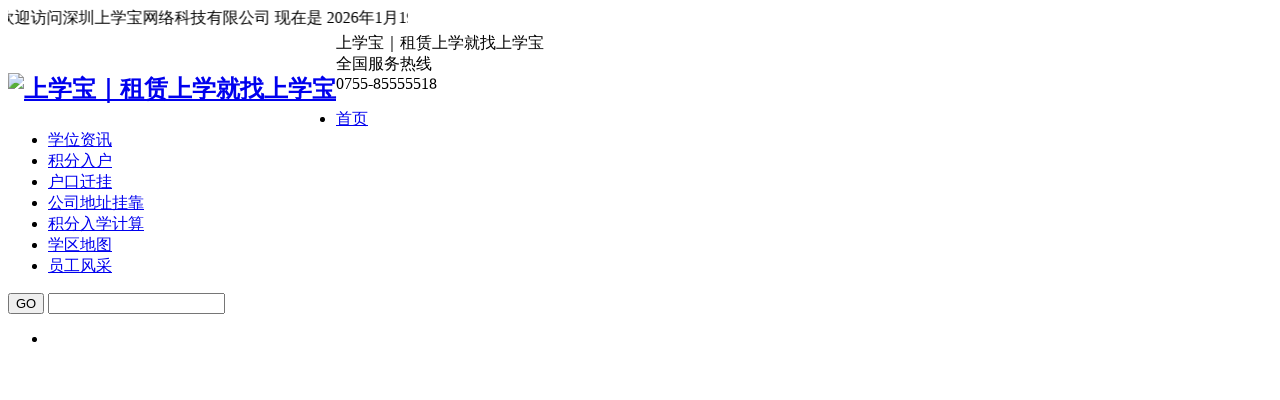

--- FILE ---
content_type: text/html;charset=utf-8
request_url: http://www.xueweitong.com/hy/shownews.php?lang=cn&id=115
body_size: 6199
content:
<!DOCTYPE HTML>
<html>
<head>
<meta charset="utf-8" />
<title>公司注册关于地址挂靠的一些介绍-上学宝｜租赁上学就找上学宝</title>
<meta name="description" content="公司注册关于地址挂靠的一些介绍在深圳，很多人注册公司，都是想要通过挂靠地址来进行注册，因为刚创业，要租赁一个办公室场地，资金还是有很大限制，毕竟深圳房租之高，对刚创业的人群来说，是个很大的压力，这种情况下，很多人就会想要选择地址挂靠。本文就介绍一下，地址挂靠最常见的几种地址，给大家做一个参考：1、免费地址当你找代办去咨询注册公司的时候，很多人都会给你说提供一个免费的地址给你用于注册，这种地址一般都" />
<meta name="keywords" content="上学宝，育才学位，租赁合同上学，户口挂靠，公司地址挂靠" />
<meta name="renderer" content="webkit">
<meta http-equiv="X-UA-Compatible" content="IE=edge,chrome=1">
<meta content="width=device-width, initial-scale=1.0, maximum-scale=1.0, user-scalable=0" name="viewport" />
<meta name="generator" content="MetInfo 5.3.19"  data-variable="https://www.xueweitong.com/|cn|119|115|2|metx5" />
<link href="../favicon.ico" rel="shortcut icon" />
<link rel="stylesheet" type="text/css" href="../templates/metx5/images/css/metinfo.css" />
<!--[if IE]><script src="../public/js/html5.js" type="text/javascript"></script><![endif]-->
</head>
<body onselectstart="return false">
	<div class="headTop">
		<div class="tem_inner" >
		<marquee width=400>
			<div style="display: flex; width: 2400px;">
				<div style="width: 600px">
					<span>欢迎访问深圳上学宝网络科技有限公司   现在是
					<script>                           
						today=new Date();                  
						function initArray(){           
						this.length=initArray.arguments.length       
						for(var i=0;i<this.length;i++)       
						this[i+1]=initArray.arguments[i] }       
						var d=new initArray("星期日","星期一","星期二","星期三","星期四","星期五","星期六"); 
						document.write("<span>",today.getFullYear(),"年",today.getMonth()+1,"月",today.getDate(),"日",today.getHours(),"：",today.getMinutes(),"</span>","<span>",d[today.getDay()+1],"</span> ");               
					</script>
				</div>
				<div style="width: 600px;">
					<span>欢迎访问深圳上学宝网络科技有限公司   现在是
					<script>                           
						today=new Date();                  
						function initArray(){           
						this.length=initArray.arguments.length       
						for(var i=0;i<this.length;i++)       
						this[i+1]=initArray.arguments[i] }       
						var d=new initArray("星期日","星期一","星期二","星期三","星期四","星期五","星期六"); 
						document.write("<span>",today.getFullYear(),"年",today.getMonth()+1,"月",today.getDate(),"日",today.getHours(),"：",today.getMinutes(),"</span>","<span>",d[today.getDay()+1],"</span> ");               
					</script>
				</div>
				<div style="width: 600px;">
					<span>欢迎访问深圳上学宝网络科技有限公司   现在是
					<script>                           
						today=new Date();                  
						function initArray(){           
						this.length=initArray.arguments.length       
						for(var i=0;i<this.length;i++)       
						this[i+1]=initArray.arguments[i] }       
						var d=new initArray("星期日","星期一","星期二","星期三","星期四","星期五","星期六"); 
						document.write("<span>",today.getFullYear(),"年",today.getMonth()+1,"月",today.getDate(),"日",today.getHours(),"：",today.getMinutes(),"</span>","<span>",d[today.getDay()+1],"</span> ");               
					</script>
				</div>
				<div style="width: 600px;">
					<span>欢迎访问深圳上学宝网络科技有限公司   现在是
					<script>                           
						today=new Date();                  
						function initArray(){           
						this.length=initArray.arguments.length       
						for(var i=0;i<this.length;i++)       
						this[i+1]=initArray.arguments[i] }       
						var d=new initArray("星期日","星期一","星期二","星期三","星期四","星期五","星期六"); 
						document.write("<span>",today.getFullYear(),"年",today.getMonth()+1,"月",today.getDate(),"日",today.getHours(),"：",today.getMinutes(),"</span>","<span>",d[today.getDay()+1],"</span> ");               
					</script>
				</div>
			</div>
			</marquee>
		</div>
	</div>
    <header data-waypointsok="0">
		
		<section class="head_top">	

		<div class="tem_inner tem_head">

			<h2 style="float:left;">
				<a href="https://www.xueweitong.com/" title="上学宝｜租赁上学就找上学宝">
					<img src="../upload/202502/1739247038.png" alt="上学宝｜租赁上学就找上学宝" style="margin:20px 0px 0px 0px;height:86px;" title="上学宝｜租赁上学就找上学宝" />
				</a>

				
			</h2>
			<div class="company">
				上学宝｜租赁上学就找上学宝
			</div>


			

				<div class="phone-ma fr">
				<div>全国服务热线</div>
				<div class="phone-mc">0755-85555518</div>
			</div>
		</div>
	</section>
	<div class="tem_inner tem_head">
			<nav>
<ul>
	<li><a href="/" title="网站首页" >首页</a></li>

	<li>
		<a href="../cr/" target='_blank' title="学位资讯" >学位资讯</a>

	</li>

	<li>
		<a href="../integral/"  title="积分入户" >积分入户</a>

	</li>

	<li>
		<a href="../wwee/"  title="户口迁挂" >户口迁挂</a>

	</li>

	<li>
		<a href="../dzgk/"  title="公司地址挂靠" >公司地址挂靠</a>

	</li>

	<li>
		<a href="http://jfjsq.xueweitong.com/"  title="积分入学计算" >积分入学计算</a>

	</li>

	<li>
		<a href="http://xqdt.xueweitong.com/" target='_blank' title="学区地图" >学区地图</a>

	</li>

	<li>
		<a href="../about/show.php?lang=cn&id=129"  title="员工风采" >员工风采</a>

	</li>

</ul>
			</nav>
			<form method="Get" name="myformsearch" onsubmit="return Checksearch();" action="https://www.xueweitong.com//search/search.php?lang=cn">				
			
				<input class="casebb" type="submit" value="GO">
				<input class="caseba" type="text" name="searchword">
				
			</form>
	</div>
		

	</header>
	<div class="tem_banner">

		<ul class="slides" style="height:456px;"">

			<li style="background:url(../upload/202502/1739513855.jpg) no-repeat center center; height:456px;"></li>

			<li style="background:url(../upload/202503/1742178173.jpg) no-repeat center center; height:456px;"></li>

			<li style="background:url(../upload/202503/1742178009.jpg) no-repeat center center; height:456px;"></li>

			<li style="background:url(../upload/202503/1742177671.jpg) no-repeat center center; height:456px;"></li>

		</ul>

	</div>

<section class="met_section  met_section_sehed">

		<section class="met_section_head">
			<a href="https://www.xueweitong.com/" title="网站首页">网站首页</a> &gt; <a href=../hy/ >公司地址挂靠(文章）</a>
		</section>


    <aside>


		<section class="met_related">
			<h2>您可能喜欢</h2>
			<ul>

				<li><a href="shownews.php?lang=cn&id=141" title="上学宝红本地址挂靠，正规合法租赁凭证，地址不再异常">1. 上学宝红本地址挂靠，正规合法租赁凭证，地址不再异常</a></li>

				<li><a href="shownews.php?lang=cn&id=124" title="公司注册资金变更流程">2. 公司注册资金变更流程</a></li>

				<li><a href="shownews.php?lang=cn&id=121" title="深圳公司办理手续的过程中有哪些需要注意？深圳公司在办理中去哪里好？">3. 深圳公司办理手续的过程中有哪些需要注意？深圳公司在办理中去哪里好？</a></li>

				<li><a href="shownews.php?lang=cn&id=122" title="深圳注册公司没有地址可以注册公司吗？ ​">4. 深圳注册公司没有地址可以注册公司吗？ ​</a></li>

				<li><a href="shownews.php?lang=cn&id=123" title="​深圳分公司注册流程及费用一览">5. ​深圳分公司注册流程及费用一览</a></li>

				<li><a href="shownews.php?lang=cn&id=126" title="前海注册公司的优惠政策">6. 前海注册公司的优惠政策</a></li>

				<li><a href="shownews.php?lang=cn&id=112" title="注册公司网上申请的详细流程">7. 注册公司网上申请的详细流程</a></li>

			</ul>
		</section>

    </aside>

    <article>
		<div class="met_article">

		<div class="met_clear"></div>

        <section class="met_module2">
            <h1 class="met_title">公司注册关于地址挂靠的一些介绍</h1>
			<div class="met_infos">
				<span class="met_time">2022-05-23 13:51:39</span>
				<span class="met_source"><a href="https://www.xueweitong.com/" title="上学宝｜租赁上学就找上学宝">上学宝｜租赁上学就找上学宝</a></span>
				<span class="met_hits">阅读 <span class="met_Clicks"></span></span>
			</div>
            <div class="met_editor"><div><p>公司注册关于地址挂靠的一些介绍</p><p><img src="http://www.xueweitong.com/upload/202012/1607185310105432.jpg" title="1607185310105432.jpg" alt="timg (1).jpg"/></p><p>在深圳，很多人注册公司，都是想要通过挂靠地址来进行注册，因为刚创业，要租赁一个办公室场地，资金还是有很大限制，毕竟深圳房租之高，对刚创业的人群来说，是个很大的压力，这种情况下，很多人就会想要选择地址挂靠。</p><p><br/></p><p>本文就介绍一下，地址挂靠最常见的几种地址，给大家做一个参考：</p><p><br/></p><p><br/></p><p>1、免费地址</p><p><br/></p><p>当你找代办去咨询注册公司的时候，很多人都会给你说提供一个免费的地址给你用于注册，这种地址一般都是随机找的，并不会提供关于场地的任何证明材料，以及后期是不提供接收信函服务的，此地址只是来提供给你用于注册公司使用一下。</p><p><br/></p><p>优点：免费的，无任何地址费用，节省开支</p><p><br/></p><p>缺点：地址会有一定风险的，如果后期工商局或者税务局上门抽查，或者是发信函到注册地址无人签收的情况下，是会容易造成地址失联，从而进入经营异常名录，所以建议可以短期挂靠，一旦有实际经营地址，立刻进行地址变更。</p><p><br/></p><p><br/></p><p>2、集群地址</p><p><br/></p><p>集群地址是目前最常见的一种地址，这种地址就是属于入驻一些商务秘书公司，商务秘书公司是经过工商局批准，专门为初创业公司进行地址托管，这种地址在公司注册或者地址变更被驳回的情况下，是可以为客户提供场地使用证明去实审的</p><p><br/></p><p>优点：挂靠服务费便宜，且后期可以接收工商局、税务局信函，有效的避免了地址异常的情况。</p><p><br/></p><p>缺点：商务地址是可以挂靠多家公司的，所以达不到一址一照的要求。</p><p><br/></p><p><br/></p><p>3、红本地址</p><p><br/></p><p>此地址通过房管局正规备案，并且颁发红本租赁凭证，目前市场上对这种地址的需求非常之高，可以用于公司注册，地址变更，工商税务抽查等等一系列事项；值得注意的一点就是，红本租赁凭证办理是，承租方必须是法定代表人或股东。</p><p><br/></p><p>优点：一址一照，通过房管局备案的正规租赁凭证，且可以用于开设公司对公账户，后期可以为客户提供接收工商局、税务局信函的服务。</p><p><br/></p><p>缺点：价格贵</p><p><br/></p><p><img src="http://www.xueweitong.com/upload/202012/1607185629653136.jpg" title="1607185629653136.jpg" alt="timg (2).jpg"/></p><p>以上就是简单的为大家介绍一下，最常见的几种地址挂靠的情况，希望对大家注册公司挂靠地址作参考的时候，有所帮助。</p><p><br/></p><p>最后再来给大家说一下，还有哪些地址可以用来进行公司注册：</p><p><br/></p><p>农民房（小产权房、统建房），小区，写字楼，大厦，商铺等，在深圳均可以用于公司（个体工商户）注册使用，如果自己有这些地址的话，可以首选自己的地址用于公司注册。</p><p><br/></p><p>上学宝编辑整理</p><p><br/></p><p><br/></p><div id="metinfo_additional"></div></div><div class="met_clear"></div></div>
			<div class="met_tools">
				<div class="bdsharebuttonbox"><a href="#" class="bds_more" data-cmd="more"></a><a href="#" class="bds_qzone" data-cmd="qzone" title="分享到QQ空间"></a><a href="#" class="bds_tsina" data-cmd="tsina" title="分享到新浪微博"></a><a href="#" class="bds_tqq" data-cmd="tqq" title="分享到腾讯微博"></a><a href="#" class="bds_renren" data-cmd="renren" title="分享到人人网"></a><a href="#" class="bds_weixin" data-cmd="weixin" title="分享到微信"></a></div><script>window._bd_share_config={"common":{"bdSnsKey":{},"bdText":"","bdMini":"2","bdMiniList":false,"bdPic":"","bdStyle":"1","bdSize":"16"},"share":{}};with(document)0[(getElementsByTagName("head")[0]||body).appendChild(createElement("script")).src="http://bdimg.share.baidu.com/static/api/js/share.js?v=89860593.js?cdnversion="+~(-new Date()/36e5)];</script>
				<ul class="met_page">
					<li class="met_page_preinfo"><span>上一条</span><a href='shownews.php?lang=cn&id=141'>上学宝红本地址挂靠，正规合法租赁凭证，地址不再异常</a></li>
					<li class="met_page_next"><span>下一条</span><a href='shownews.php?lang=cn&id=124'>公司注册资金变更流程</a></li>
				</ul>
			</div>
        </section>

	</div>
    </article>
    <div class="met_clear"></div>
</section>

<footer class="tem_footer">
	<section class="tem_inner">
        <img src="../upload/202502/1739247038.png" style="height:82px; margin-left: 0;" class="fl" >
		<div style="float: left;margin-top: 28px;font-size: 19px;font-weight: bold;">深圳上学宝网络科技有限公司</div>
		<div class="foot-mb fl">
			<p><p>地址：深圳市南山区茂业时代广场1108A</p><p>&nbsp;0755-85555518</p><p>Copyright@深圳上学宝网络科技有限公司</p><p><span style=";font-family:微软雅黑;font-size:14px">Powered by </span><a href="https://www.metinfo.cn/"><span style=""><span style="font-family: 微软雅黑;color:#fff;">MetInfo 5.3.13</span></span></a><span style=";font-family:微软雅黑;font-size:14px">&nbsp;©2008-2020 &nbsp;</span><a href="https://www.metinfo.cn/"><span style=""><span style="font-family: 微软雅黑;color: #fff;">MetInfo Inc.</span></span></a></p><p>备案号：<a href="https://beian.miit.gov.cn/#/Integrated/index">粤ICP备2020117345号</a></p></p>
		</div>	
		<img src="../upload/202506/1749452763.png" class="fr" height="99" width="99">
		<div class="cl"></div>
    </section>
    <div class="tem_inner">
    &nbsp; &nbsp;友情链接：

    <a href="http://www.gdzwfw.gov.cn/?region=440305" title="">广东政务服务网</a>

    <a href="http://szeb.sz.gov.cn/" title="深圳教育局">深圳教育</a>

    <a href="http://www.szns.gov.cn/nsqjyj/gkmlpt/index" title="南山教育局">南山教育局</a>

    <a href="http://www.szns.edu.cn/" title="南山教育局">南山教育在线</a>

    <a href="http://www.szlh.gov.cn/lhjyjdds/gkmlpt/index" title="教育局">罗湖教育局</a>

    <a href="http://www.szftedu.cn/" title="福田教育局">福田教育局</a>

    <a href="http://www.baoan.gov.cn/jyj/" title="宝安教育局">宝安教育局</a>

    <a href="http://www.lg.gov.cn/bmzz/jyj/" title="龙岗教育局">龙岗教育局</a>

    <a href="http://www.szpgzx.com/pgjcx/cx.html" title="">房产评估价查询</a>

    <a href="https://szjzz.ga.sz.gov.cn/index/queryHouseCode" title="">深圳房屋编码查询</a>

    <a href="https://nsjyk.sz.edu.cn/visitnsgbxyxqfcx" title="房屋学位锁定查询">学区房锁定查询</a>

    <a href="http://www.szonline.net/" title="">深圳热线</a>

    <a href="https://www.shenchuang.com/" title="">深圳之窗</a>

    <a href="http://www.oeeee.com/" title="">奥一网</a>

    <a href="http://www.szhome.com/" title="">深圳市房地产信息网</a>

    <a href="https://www.baidu.com/" title="">百度一下</a>


</div>
</footer>
<div class="kefu_main">
    <div class="client-2" style="margin-top: -180px;">
        <ul id="client-2">
            <li class="my-kefu-qq">
                <div class="my-kefu-main">
                    <div class="my-kefu-left">
                        <a class="online-contact-btn" href="http://wpa.qq.com/msgrd?v=3&uin=3722818&site=qq&menu=yes" qq="" target="_blank"><i></i>
                            <p>QQ咨询</p>
                        </a>
                    </div>
                    <div class="my-kefu-right"></div>
                </div>
            </li>
            <li class="my-kefu-tel">
                <div class="my-kefu-tel-main">
                    <div class="my-kefu-left"><i></i>
                        <p>联系热线</p>
                    </div>
                    <div class="my-kefu-tel-right">0755-85555518</div>
                </div>
            </li>
         
            <li class="my-kefu-weixin">
                <div class="my-kefu-main">
                    <div class="my-kefu-left"><i></i>
                        <p>微信扫一扫</p>
                    </div>
                    <div class="my-kefu-right"></div>
                    <div class="my-kefu-weixin-pic"><img src="../upload/202205/1653362463.png" alt="微信扫一扫"></div>
                </div>
            </li>
            <li class="my-kefu-ftop" style="display: list-item;">
                <div class="my-kefu-main">
                    <div class="my-kefu-left">
                        <a href="javascript:;"><i></i>
                            <p>返回顶部</p>
                        </a>
                    </div>
                    <div class="my-kefu-right"></div>
                </div>
            </li>
        </ul>
    </div>
</div>
<div class="liuyan">
<a href="/message" style="display: block;width: max-content;margin-left: 20px;">
    <img src="/templates/metx5/images/message.png">
</a>
<div class="lyTc"></div>
</div>
<script type="text/javascript">document.write(unescape("%3Cspan style='background: #fbf8ef; width: 100%;display: flex;align-items: center;justify-content: center;' id='cnzz_stat_icon_1279474046'%3E%3C/span%3E%3Cscript src='https://s4.cnzz.com/z_stat.php%3Fid%3D1279474046%26online%3D2' type='text/javascript'%3E%3C/script%3E"));</script>
<script src="../public/ui/v1/js/sea.js" type="text/javascript"></script>
</body>
</html>